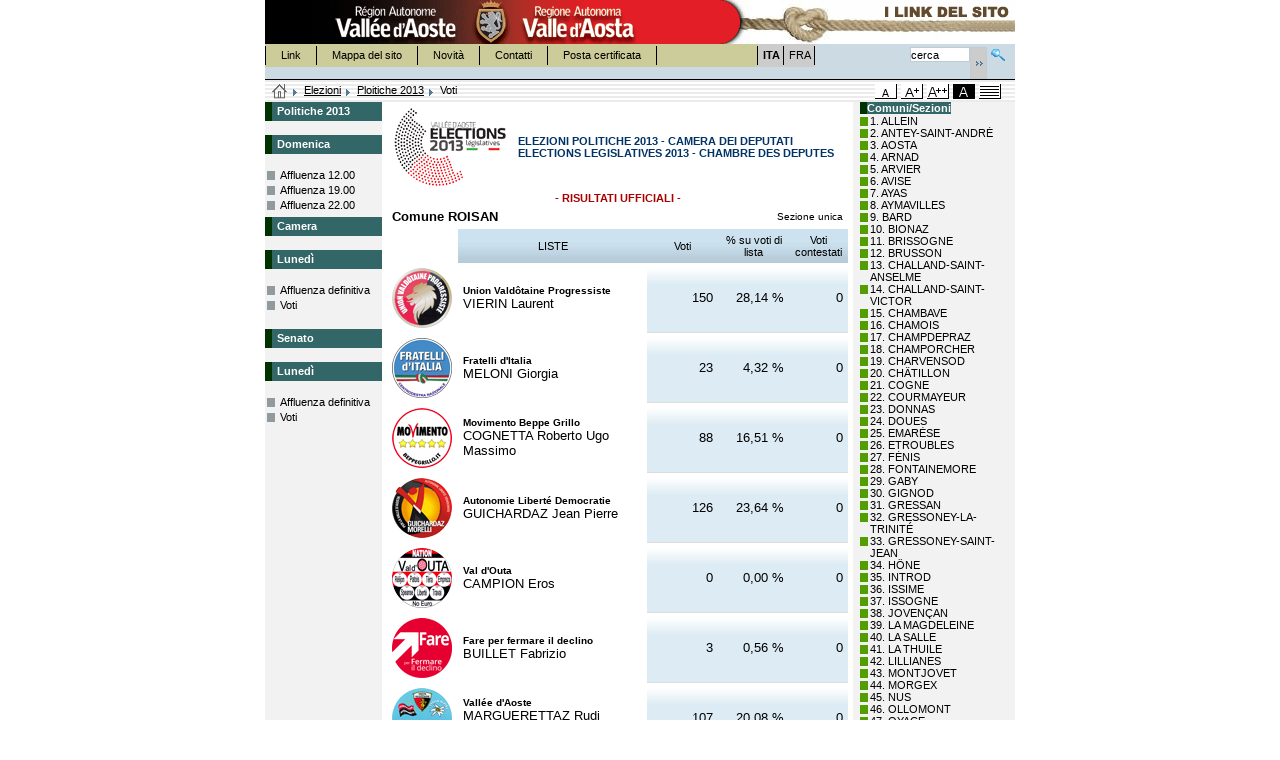

--- FILE ---
content_type: text/css
request_url: https://www.regione.vda.it/amministrazione/elezioni/politiche2013/css/soluzione.css
body_size: 2672
content:
.menusx
{
	font-family: Arial, Helvetica, sans-serif;
	font-size: 8pt;
	font-weight: normal;
	color: #000000;
	margin: 0 0 10px 0;
	padding: 0;
	width: 117px;
}

.mright
{
	float: right;
	width: 155px;
}

.mright ul
{
	font-family: Arial, Helvetica, sans-serif;
	font-size: 8pt;
	font-weight: normal;
	color: #000000;
	margin: 0;
	padding: 0px;
	width: auto;
}

.mright li
{
	background-repeat: no-repeat;
	margin: 0;
	padding: 0 0 0 10px;
	background-position: 0px 2px;
	list-style-type: none;
	overflow: hidden;
	height:auto !important;
	vertical-align:top;
}
.menusx li
{
	min-height: 12px;
	height:auto !important;
	height: 12px;
	background-image: url(../img/Quadratone.gif);
	background-repeat: no-repeat;
	margin: 0;
	padding: 0 0 0 15;
	background-position: 0px 2px;
	list-style-type: none;
}

#mleft h1, .mright h1
{
	padding: 2 0 0 16px;
	min-height: 18px;
	height:auto !important;
	height: 18px;
	margin: 0;
	background-image: url(../img/titolino.jpg);
	background-repeat: repeat-y;
	overflow:visible;
	font-size: 8pt;
}

#titolo.BarraTitolo3
{
	background-image: url(../img/titolino2.jpg);
	background-repeat: repeat-y;
	padding: 0 2 0 13;
	height:18px;
}

.comcompleto
{
	background-image: url(../images/Bullet_Green_Dark.jpg);
}

.comvuoto
{
	background-image: url(../images/Bullet_Red_Dark.jpg);
	}

.comparziale
{
	background-image: url(../images/Bullet_Yellow_Dark.jpg);
}

.sezcompleta
{
	background-image: url(../images/Bullet_Green_Light.jpg);
	background-repeat: no-repeat;
	margin: 0;
	padding: 0 0 0 15;
	background-position: 2px 2px;
	list-style-type: none;
}

.sezvuota
{
	background-image: url(../images/Bullet_Red_Light.jpg);
	background-repeat: no-repeat;
	margin: 0;
	padding: 0 0 0 15;
	background-position: 2px 2px;
	list-style-type: none;
}

.stampa 
{
	text-align:right;
	padding: 10 10 0 0;
}

.risufficiosi
{
	color:#AA0000;
	text-align:right;
	font-size:8pt;
	font-weight:bold;
	text-align:center;
}

#scrollercontainer
{
	position:relative;
	overflow:hidden;
	height:300px;
	clear:both;
}

#scroller
{
	overflow:hidden;
	height:300px;
}

#scroller div
{
	height:300px;
	position:relative;
}

#scroller div h2
{
	color:#AA0000;
	font-family:Verdana;
	font-size:10px;
	font-weight:bold;
	width:100%;
	text-align:center;
	min-height: 12px;
	height:auto !important;
	height:12px;
	margin: 1 1 4 1;
	display:block;
	clear:both;
}

#scroller table
{
	clear:both;
	display:block;
}

#scroller td
{
	overflow:hidden;
}

table td
{
	background-color:Transparent;
}

